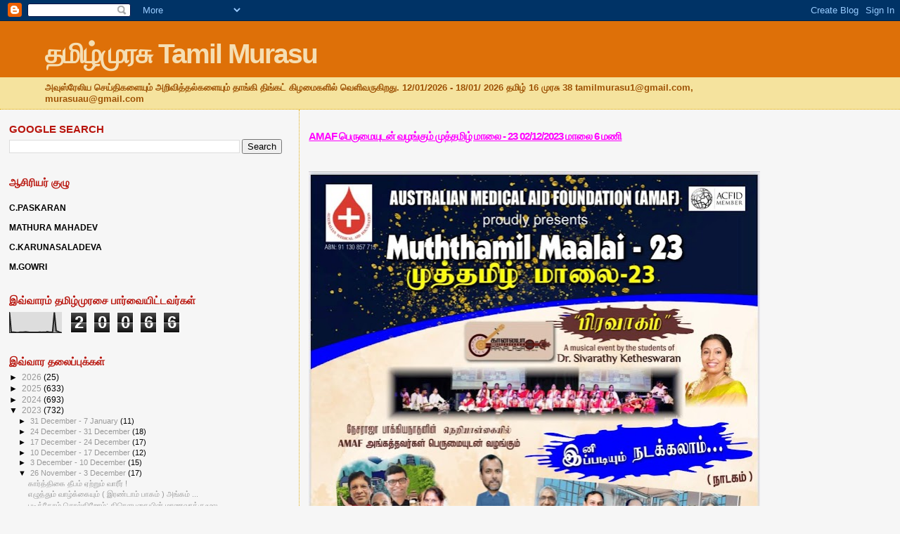

--- FILE ---
content_type: text/html; charset=UTF-8
request_url: http://www.tamilmurasuaustralia.com/b/stats?style=BLACK_TRANSPARENT&timeRange=LAST_WEEK&token=APq4FmAz9NvWqYHAykWYbaSVQ9H1EXN_0go2qpiUNRjpJ4M5T4IX8WviIT-AkhQIUyDVdPV77AVAVRlYvovK2BEQWVEwbnSU3g
body_size: 237
content:
{"total":20066,"sparklineOptions":{"backgroundColor":{"fillOpacity":0.1,"fill":"#000000"},"series":[{"areaOpacity":0.3,"color":"#202020"}]},"sparklineData":[[0,100],[1,2],[2,3],[3,2],[4,1],[5,1],[6,3],[7,3],[8,3],[9,4],[10,3],[11,2],[12,2],[13,2],[14,2],[15,2],[16,2],[17,3],[18,2],[19,3],[20,2],[21,5],[22,3],[23,3],[24,2],[25,100],[26,9],[27,6],[28,2],[29,0]],"nextTickMs":900000}

--- FILE ---
content_type: text/html; charset=utf-8
request_url: https://www.google.com/recaptcha/api2/aframe
body_size: 264
content:
<!DOCTYPE HTML><html><head><meta http-equiv="content-type" content="text/html; charset=UTF-8"></head><body><script nonce="TsyotnD9dLSbyHlBybcBmA">/** Anti-fraud and anti-abuse applications only. See google.com/recaptcha */ try{var clients={'sodar':'https://pagead2.googlesyndication.com/pagead/sodar?'};window.addEventListener("message",function(a){try{if(a.source===window.parent){var b=JSON.parse(a.data);var c=clients[b['id']];if(c){var d=document.createElement('img');d.src=c+b['params']+'&rc='+(localStorage.getItem("rc::a")?sessionStorage.getItem("rc::b"):"");window.document.body.appendChild(d);sessionStorage.setItem("rc::e",parseInt(sessionStorage.getItem("rc::e")||0)+1);localStorage.setItem("rc::h",'1768610948417');}}}catch(b){}});window.parent.postMessage("_grecaptcha_ready", "*");}catch(b){}</script></body></html>